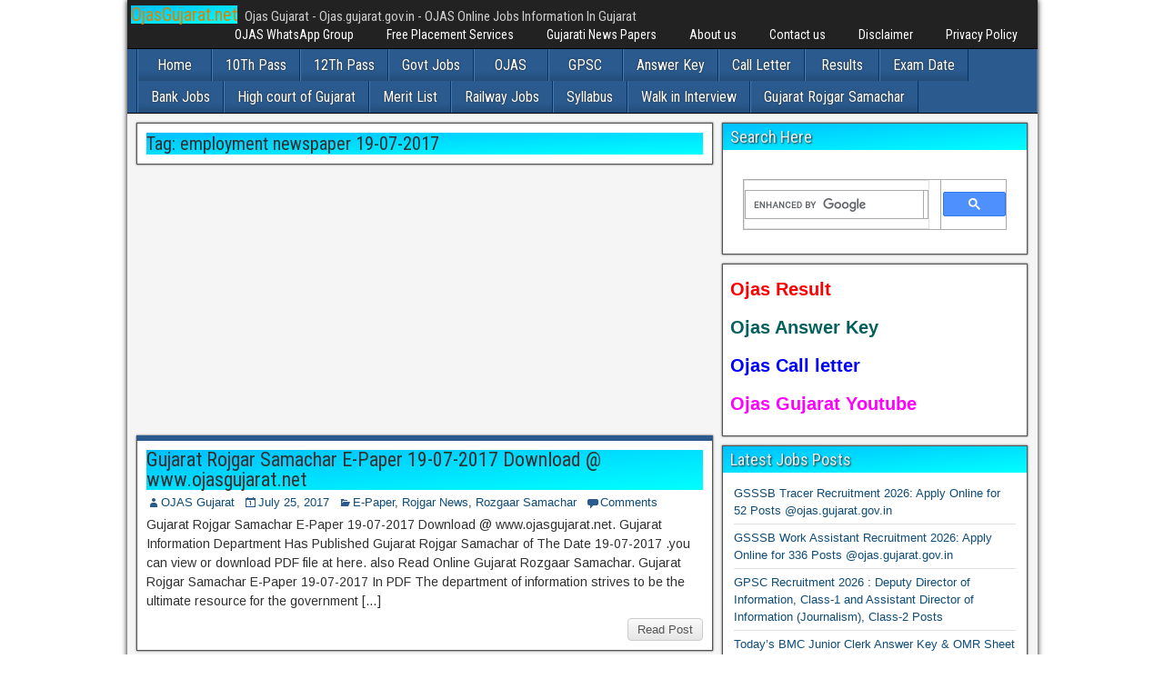

--- FILE ---
content_type: text/html; charset=UTF-8
request_url: https://www.ojasgujarat.net/tag/employment-newspaper-19-07-2017/
body_size: 12072
content:
<!DOCTYPE html>
<html lang="en-US">
<head>
<meta charset="UTF-8" />
<meta name="viewport" content="initial-scale=1.0" />
<meta name='robots' content='index, follow, max-image-preview:large, max-snippet:-1, max-video-preview:-1' />
<link rel="profile" href="https://gmpg.org/xfn/11" />
<link rel="pingback" href="https://www.ojasgujarat.net/xmlrpc.php" />

	<!-- This site is optimized with the Yoast SEO plugin v26.7 - https://yoast.com/wordpress/plugins/seo/ -->
	<title>employment newspaper 19-07-2017 Archives | OjasGujarat.net</title>
	<link rel="canonical" href="https://www.ojasgujarat.net/tag/employment-newspaper-19-07-2017/" />
	<meta property="og:locale" content="en_US" />
	<meta property="og:type" content="article" />
	<meta property="og:title" content="employment newspaper 19-07-2017 Archives | OjasGujarat.net" />
	<meta property="og:url" content="https://www.ojasgujarat.net/tag/employment-newspaper-19-07-2017/" />
	<meta property="og:site_name" content="OjasGujarat.net" />
	<meta name="twitter:card" content="summary_large_image" />
	<meta name="twitter:site" content="@ojasgujarat" />
	<script type="application/ld+json" class="yoast-schema-graph">{"@context":"https://schema.org","@graph":[{"@type":"CollectionPage","@id":"https://www.ojasgujarat.net/tag/employment-newspaper-19-07-2017/","url":"https://www.ojasgujarat.net/tag/employment-newspaper-19-07-2017/","name":"employment newspaper 19-07-2017 Archives | OjasGujarat.net","isPartOf":{"@id":"https://www.ojasgujarat.net/#website"},"breadcrumb":{"@id":"https://www.ojasgujarat.net/tag/employment-newspaper-19-07-2017/#breadcrumb"},"inLanguage":"en-US"},{"@type":"BreadcrumbList","@id":"https://www.ojasgujarat.net/tag/employment-newspaper-19-07-2017/#breadcrumb","itemListElement":[{"@type":"ListItem","position":1,"name":"Home","item":"https://www.ojasgujarat.net/"},{"@type":"ListItem","position":2,"name":"employment newspaper 19-07-2017"}]},{"@type":"WebSite","@id":"https://www.ojasgujarat.net/#website","url":"https://www.ojasgujarat.net/","name":"OjasGujarat.net","description":"Ojas Gujarat - Ojas.gujarat.gov.in - OJAS Online Jobs Information In Gujarat","potentialAction":[{"@type":"SearchAction","target":{"@type":"EntryPoint","urlTemplate":"https://www.ojasgujarat.net/?s={search_term_string}"},"query-input":{"@type":"PropertyValueSpecification","valueRequired":true,"valueName":"search_term_string"}}],"inLanguage":"en-US"}]}</script>
	<!-- / Yoast SEO plugin. -->


<link rel='dns-prefetch' href='//fonts.googleapis.com' />
<link rel="alternate" type="application/rss+xml" title="OjasGujarat.net &raquo; Feed" href="https://www.ojasgujarat.net/feed/" />
<link rel="alternate" type="application/rss+xml" title="OjasGujarat.net &raquo; Comments Feed" href="https://www.ojasgujarat.net/comments/feed/" />
<link rel="alternate" type="application/rss+xml" title="OjasGujarat.net &raquo; employment newspaper 19-07-2017 Tag Feed" href="https://www.ojasgujarat.net/tag/employment-newspaper-19-07-2017/feed/" />
<style id='wp-img-auto-sizes-contain-inline-css' type='text/css'>
img:is([sizes=auto i],[sizes^="auto," i]){contain-intrinsic-size:3000px 1500px}
/*# sourceURL=wp-img-auto-sizes-contain-inline-css */
</style>
<style id='wp-emoji-styles-inline-css' type='text/css'>

	img.wp-smiley, img.emoji {
		display: inline !important;
		border: none !important;
		box-shadow: none !important;
		height: 1em !important;
		width: 1em !important;
		margin: 0 0.07em !important;
		vertical-align: -0.1em !important;
		background: none !important;
		padding: 0 !important;
	}
/*# sourceURL=wp-emoji-styles-inline-css */
</style>
<style id='wp-block-library-inline-css' type='text/css'>
:root{--wp-block-synced-color:#7a00df;--wp-block-synced-color--rgb:122,0,223;--wp-bound-block-color:var(--wp-block-synced-color);--wp-editor-canvas-background:#ddd;--wp-admin-theme-color:#007cba;--wp-admin-theme-color--rgb:0,124,186;--wp-admin-theme-color-darker-10:#006ba1;--wp-admin-theme-color-darker-10--rgb:0,107,160.5;--wp-admin-theme-color-darker-20:#005a87;--wp-admin-theme-color-darker-20--rgb:0,90,135;--wp-admin-border-width-focus:2px}@media (min-resolution:192dpi){:root{--wp-admin-border-width-focus:1.5px}}.wp-element-button{cursor:pointer}:root .has-very-light-gray-background-color{background-color:#eee}:root .has-very-dark-gray-background-color{background-color:#313131}:root .has-very-light-gray-color{color:#eee}:root .has-very-dark-gray-color{color:#313131}:root .has-vivid-green-cyan-to-vivid-cyan-blue-gradient-background{background:linear-gradient(135deg,#00d084,#0693e3)}:root .has-purple-crush-gradient-background{background:linear-gradient(135deg,#34e2e4,#4721fb 50%,#ab1dfe)}:root .has-hazy-dawn-gradient-background{background:linear-gradient(135deg,#faaca8,#dad0ec)}:root .has-subdued-olive-gradient-background{background:linear-gradient(135deg,#fafae1,#67a671)}:root .has-atomic-cream-gradient-background{background:linear-gradient(135deg,#fdd79a,#004a59)}:root .has-nightshade-gradient-background{background:linear-gradient(135deg,#330968,#31cdcf)}:root .has-midnight-gradient-background{background:linear-gradient(135deg,#020381,#2874fc)}:root{--wp--preset--font-size--normal:16px;--wp--preset--font-size--huge:42px}.has-regular-font-size{font-size:1em}.has-larger-font-size{font-size:2.625em}.has-normal-font-size{font-size:var(--wp--preset--font-size--normal)}.has-huge-font-size{font-size:var(--wp--preset--font-size--huge)}.has-text-align-center{text-align:center}.has-text-align-left{text-align:left}.has-text-align-right{text-align:right}.has-fit-text{white-space:nowrap!important}#end-resizable-editor-section{display:none}.aligncenter{clear:both}.items-justified-left{justify-content:flex-start}.items-justified-center{justify-content:center}.items-justified-right{justify-content:flex-end}.items-justified-space-between{justify-content:space-between}.screen-reader-text{border:0;clip-path:inset(50%);height:1px;margin:-1px;overflow:hidden;padding:0;position:absolute;width:1px;word-wrap:normal!important}.screen-reader-text:focus{background-color:#ddd;clip-path:none;color:#444;display:block;font-size:1em;height:auto;left:5px;line-height:normal;padding:15px 23px 14px;text-decoration:none;top:5px;width:auto;z-index:100000}html :where(.has-border-color){border-style:solid}html :where([style*=border-top-color]){border-top-style:solid}html :where([style*=border-right-color]){border-right-style:solid}html :where([style*=border-bottom-color]){border-bottom-style:solid}html :where([style*=border-left-color]){border-left-style:solid}html :where([style*=border-width]){border-style:solid}html :where([style*=border-top-width]){border-top-style:solid}html :where([style*=border-right-width]){border-right-style:solid}html :where([style*=border-bottom-width]){border-bottom-style:solid}html :where([style*=border-left-width]){border-left-style:solid}html :where(img[class*=wp-image-]){height:auto;max-width:100%}:where(figure){margin:0 0 1em}html :where(.is-position-sticky){--wp-admin--admin-bar--position-offset:var(--wp-admin--admin-bar--height,0px)}@media screen and (max-width:600px){html :where(.is-position-sticky){--wp-admin--admin-bar--position-offset:0px}}

/*# sourceURL=wp-block-library-inline-css */
</style><style id='global-styles-inline-css' type='text/css'>
:root{--wp--preset--aspect-ratio--square: 1;--wp--preset--aspect-ratio--4-3: 4/3;--wp--preset--aspect-ratio--3-4: 3/4;--wp--preset--aspect-ratio--3-2: 3/2;--wp--preset--aspect-ratio--2-3: 2/3;--wp--preset--aspect-ratio--16-9: 16/9;--wp--preset--aspect-ratio--9-16: 9/16;--wp--preset--color--black: #000000;--wp--preset--color--cyan-bluish-gray: #abb8c3;--wp--preset--color--white: #ffffff;--wp--preset--color--pale-pink: #f78da7;--wp--preset--color--vivid-red: #cf2e2e;--wp--preset--color--luminous-vivid-orange: #ff6900;--wp--preset--color--luminous-vivid-amber: #fcb900;--wp--preset--color--light-green-cyan: #7bdcb5;--wp--preset--color--vivid-green-cyan: #00d084;--wp--preset--color--pale-cyan-blue: #8ed1fc;--wp--preset--color--vivid-cyan-blue: #0693e3;--wp--preset--color--vivid-purple: #9b51e0;--wp--preset--gradient--vivid-cyan-blue-to-vivid-purple: linear-gradient(135deg,rgb(6,147,227) 0%,rgb(155,81,224) 100%);--wp--preset--gradient--light-green-cyan-to-vivid-green-cyan: linear-gradient(135deg,rgb(122,220,180) 0%,rgb(0,208,130) 100%);--wp--preset--gradient--luminous-vivid-amber-to-luminous-vivid-orange: linear-gradient(135deg,rgb(252,185,0) 0%,rgb(255,105,0) 100%);--wp--preset--gradient--luminous-vivid-orange-to-vivid-red: linear-gradient(135deg,rgb(255,105,0) 0%,rgb(207,46,46) 100%);--wp--preset--gradient--very-light-gray-to-cyan-bluish-gray: linear-gradient(135deg,rgb(238,238,238) 0%,rgb(169,184,195) 100%);--wp--preset--gradient--cool-to-warm-spectrum: linear-gradient(135deg,rgb(74,234,220) 0%,rgb(151,120,209) 20%,rgb(207,42,186) 40%,rgb(238,44,130) 60%,rgb(251,105,98) 80%,rgb(254,248,76) 100%);--wp--preset--gradient--blush-light-purple: linear-gradient(135deg,rgb(255,206,236) 0%,rgb(152,150,240) 100%);--wp--preset--gradient--blush-bordeaux: linear-gradient(135deg,rgb(254,205,165) 0%,rgb(254,45,45) 50%,rgb(107,0,62) 100%);--wp--preset--gradient--luminous-dusk: linear-gradient(135deg,rgb(255,203,112) 0%,rgb(199,81,192) 50%,rgb(65,88,208) 100%);--wp--preset--gradient--pale-ocean: linear-gradient(135deg,rgb(255,245,203) 0%,rgb(182,227,212) 50%,rgb(51,167,181) 100%);--wp--preset--gradient--electric-grass: linear-gradient(135deg,rgb(202,248,128) 0%,rgb(113,206,126) 100%);--wp--preset--gradient--midnight: linear-gradient(135deg,rgb(2,3,129) 0%,rgb(40,116,252) 100%);--wp--preset--font-size--small: 13px;--wp--preset--font-size--medium: 20px;--wp--preset--font-size--large: 36px;--wp--preset--font-size--x-large: 42px;--wp--preset--spacing--20: 0.44rem;--wp--preset--spacing--30: 0.67rem;--wp--preset--spacing--40: 1rem;--wp--preset--spacing--50: 1.5rem;--wp--preset--spacing--60: 2.25rem;--wp--preset--spacing--70: 3.38rem;--wp--preset--spacing--80: 5.06rem;--wp--preset--shadow--natural: 6px 6px 9px rgba(0, 0, 0, 0.2);--wp--preset--shadow--deep: 12px 12px 50px rgba(0, 0, 0, 0.4);--wp--preset--shadow--sharp: 6px 6px 0px rgba(0, 0, 0, 0.2);--wp--preset--shadow--outlined: 6px 6px 0px -3px rgb(255, 255, 255), 6px 6px rgb(0, 0, 0);--wp--preset--shadow--crisp: 6px 6px 0px rgb(0, 0, 0);}:where(.is-layout-flex){gap: 0.5em;}:where(.is-layout-grid){gap: 0.5em;}body .is-layout-flex{display: flex;}.is-layout-flex{flex-wrap: wrap;align-items: center;}.is-layout-flex > :is(*, div){margin: 0;}body .is-layout-grid{display: grid;}.is-layout-grid > :is(*, div){margin: 0;}:where(.wp-block-columns.is-layout-flex){gap: 2em;}:where(.wp-block-columns.is-layout-grid){gap: 2em;}:where(.wp-block-post-template.is-layout-flex){gap: 1.25em;}:where(.wp-block-post-template.is-layout-grid){gap: 1.25em;}.has-black-color{color: var(--wp--preset--color--black) !important;}.has-cyan-bluish-gray-color{color: var(--wp--preset--color--cyan-bluish-gray) !important;}.has-white-color{color: var(--wp--preset--color--white) !important;}.has-pale-pink-color{color: var(--wp--preset--color--pale-pink) !important;}.has-vivid-red-color{color: var(--wp--preset--color--vivid-red) !important;}.has-luminous-vivid-orange-color{color: var(--wp--preset--color--luminous-vivid-orange) !important;}.has-luminous-vivid-amber-color{color: var(--wp--preset--color--luminous-vivid-amber) !important;}.has-light-green-cyan-color{color: var(--wp--preset--color--light-green-cyan) !important;}.has-vivid-green-cyan-color{color: var(--wp--preset--color--vivid-green-cyan) !important;}.has-pale-cyan-blue-color{color: var(--wp--preset--color--pale-cyan-blue) !important;}.has-vivid-cyan-blue-color{color: var(--wp--preset--color--vivid-cyan-blue) !important;}.has-vivid-purple-color{color: var(--wp--preset--color--vivid-purple) !important;}.has-black-background-color{background-color: var(--wp--preset--color--black) !important;}.has-cyan-bluish-gray-background-color{background-color: var(--wp--preset--color--cyan-bluish-gray) !important;}.has-white-background-color{background-color: var(--wp--preset--color--white) !important;}.has-pale-pink-background-color{background-color: var(--wp--preset--color--pale-pink) !important;}.has-vivid-red-background-color{background-color: var(--wp--preset--color--vivid-red) !important;}.has-luminous-vivid-orange-background-color{background-color: var(--wp--preset--color--luminous-vivid-orange) !important;}.has-luminous-vivid-amber-background-color{background-color: var(--wp--preset--color--luminous-vivid-amber) !important;}.has-light-green-cyan-background-color{background-color: var(--wp--preset--color--light-green-cyan) !important;}.has-vivid-green-cyan-background-color{background-color: var(--wp--preset--color--vivid-green-cyan) !important;}.has-pale-cyan-blue-background-color{background-color: var(--wp--preset--color--pale-cyan-blue) !important;}.has-vivid-cyan-blue-background-color{background-color: var(--wp--preset--color--vivid-cyan-blue) !important;}.has-vivid-purple-background-color{background-color: var(--wp--preset--color--vivid-purple) !important;}.has-black-border-color{border-color: var(--wp--preset--color--black) !important;}.has-cyan-bluish-gray-border-color{border-color: var(--wp--preset--color--cyan-bluish-gray) !important;}.has-white-border-color{border-color: var(--wp--preset--color--white) !important;}.has-pale-pink-border-color{border-color: var(--wp--preset--color--pale-pink) !important;}.has-vivid-red-border-color{border-color: var(--wp--preset--color--vivid-red) !important;}.has-luminous-vivid-orange-border-color{border-color: var(--wp--preset--color--luminous-vivid-orange) !important;}.has-luminous-vivid-amber-border-color{border-color: var(--wp--preset--color--luminous-vivid-amber) !important;}.has-light-green-cyan-border-color{border-color: var(--wp--preset--color--light-green-cyan) !important;}.has-vivid-green-cyan-border-color{border-color: var(--wp--preset--color--vivid-green-cyan) !important;}.has-pale-cyan-blue-border-color{border-color: var(--wp--preset--color--pale-cyan-blue) !important;}.has-vivid-cyan-blue-border-color{border-color: var(--wp--preset--color--vivid-cyan-blue) !important;}.has-vivid-purple-border-color{border-color: var(--wp--preset--color--vivid-purple) !important;}.has-vivid-cyan-blue-to-vivid-purple-gradient-background{background: var(--wp--preset--gradient--vivid-cyan-blue-to-vivid-purple) !important;}.has-light-green-cyan-to-vivid-green-cyan-gradient-background{background: var(--wp--preset--gradient--light-green-cyan-to-vivid-green-cyan) !important;}.has-luminous-vivid-amber-to-luminous-vivid-orange-gradient-background{background: var(--wp--preset--gradient--luminous-vivid-amber-to-luminous-vivid-orange) !important;}.has-luminous-vivid-orange-to-vivid-red-gradient-background{background: var(--wp--preset--gradient--luminous-vivid-orange-to-vivid-red) !important;}.has-very-light-gray-to-cyan-bluish-gray-gradient-background{background: var(--wp--preset--gradient--very-light-gray-to-cyan-bluish-gray) !important;}.has-cool-to-warm-spectrum-gradient-background{background: var(--wp--preset--gradient--cool-to-warm-spectrum) !important;}.has-blush-light-purple-gradient-background{background: var(--wp--preset--gradient--blush-light-purple) !important;}.has-blush-bordeaux-gradient-background{background: var(--wp--preset--gradient--blush-bordeaux) !important;}.has-luminous-dusk-gradient-background{background: var(--wp--preset--gradient--luminous-dusk) !important;}.has-pale-ocean-gradient-background{background: var(--wp--preset--gradient--pale-ocean) !important;}.has-electric-grass-gradient-background{background: var(--wp--preset--gradient--electric-grass) !important;}.has-midnight-gradient-background{background: var(--wp--preset--gradient--midnight) !important;}.has-small-font-size{font-size: var(--wp--preset--font-size--small) !important;}.has-medium-font-size{font-size: var(--wp--preset--font-size--medium) !important;}.has-large-font-size{font-size: var(--wp--preset--font-size--large) !important;}.has-x-large-font-size{font-size: var(--wp--preset--font-size--x-large) !important;}
/*# sourceURL=global-styles-inline-css */
</style>

<style id='classic-theme-styles-inline-css' type='text/css'>
/*! This file is auto-generated */
.wp-block-button__link{color:#fff;background-color:#32373c;border-radius:9999px;box-shadow:none;text-decoration:none;padding:calc(.667em + 2px) calc(1.333em + 2px);font-size:1.125em}.wp-block-file__button{background:#32373c;color:#fff;text-decoration:none}
/*# sourceURL=/wp-includes/css/classic-themes.min.css */
</style>
<link rel='stylesheet' id='frontier-font-css' href='//fonts.googleapis.com/css?family=Roboto+Condensed%3A400%2C700%7CArimo%3A400%2C700&#038;ver=6.9' type='text/css' media='all' />
<link rel='stylesheet' id='genericons-css' href='https://www.ojasgujarat.net/wp-content/themes/frontier/includes/genericons/genericons.css?ver=1.3.3' type='text/css' media='all' />
<link rel='stylesheet' id='frontier-main-css' href='https://www.ojasgujarat.net/wp-content/themes/frontier/style.css?ver=1.3.3' type='text/css' media='all' />
<link rel='stylesheet' id='frontier-responsive-css' href='https://www.ojasgujarat.net/wp-content/themes/frontier/responsive.css?ver=1.3.3' type='text/css' media='all' />
<script type="text/javascript" src="https://www.ojasgujarat.net/wp-includes/js/jquery/jquery.min.js?ver=3.7.1" id="jquery-core-js"></script>
<script type="text/javascript" src="https://www.ojasgujarat.net/wp-includes/js/jquery/jquery-migrate.min.js?ver=3.4.1" id="jquery-migrate-js"></script>
<link rel="https://api.w.org/" href="https://www.ojasgujarat.net/wp-json/" /><link rel="alternate" title="JSON" type="application/json" href="https://www.ojasgujarat.net/wp-json/wp/v2/tags/860" />
<meta property="Frontier Theme" content="1.3.3" />
<style type="text/css" media="screen">
	#container 	{width: 1001px;}
	#header 	{min-height: 140px;}
	#content 	{width: 65%;}
	#sidebar-left 	{width: 35%;}
	#sidebar-right 	{width: 35%;}
</style>

<style type="text/css" media="screen">
	.page-template-page-cs-php #content, .page-template-page-sc-php #content {width: 65%;}
	.page-template-page-cs-php #sidebar-left, .page-template-page-sc-php #sidebar-left,
	.page-template-page-cs-php #sidebar-right, .page-template-page-sc-php #sidebar-right {width: 35%;}
	.page-template-page-scs-php #content {width: 50%;}
	.page-template-page-scs-php #sidebar-left {width: 25%;}
	.page-template-page-scs-php #sidebar-right {width: 25%;}
</style>

<style type="text/css" media="screen">
	#header {background-color:#FFFFFF;}
	#nav-main {background-color:#2A5A8E;}
	#nav-main .nav-main {border-left: 1px solid #023266; border-right: 1px solid #4878ac;}
	#nav-main .nav-main > li, #nav-main .nav-main > ul > .page_item {border-left: 1px solid #4878ac; border-right: 1px solid #023266;}
	#top-bar {background-color:#222222;}
	#bottom-bar {background-color:#222222;}
	#main {background-color:#F5F5F5;}
	.blog-view, .single-view, .author-info, .archive-info, .form-404 {background-color:#FFFFFF;}
	.blog-view.sticky {background-color:#ffffff;}
	.frontier-widget {background-color:#FFFFFF;}
	.blog-view, .comment-author-admin > .comment-body, .bypostauthor > .comment-body {border-top: 6px solid #2A5A8E;}
	.page-nav > *, .comment-nav > *, .author-info .title, .comment-reply-link, .widget-title,
	.widget_search .search-submit, .widget_calendar caption {background-color:#2A5A8E;}
	.genericon {color:#2A5A8E;}
	a {color:#0E4D7A;}
	a:hover {color:#0000EE;}
</style>

<!-- Custom Head Codes -->
<script async src="https://pagead2.googlesyndication.com/pagead/js/adsbygoogle.js?client=ca-pub-4770785596185019"
     crossorigin="anonymous"></script>

<meta name='yandex-verification' content='42b5345449ef7dfd' />
<meta name="msvalidate.01" content="417F3E5A7228D00F5EC8F267B4BB093A" />
<meta name="google-site-verification" content="z0q-BYeqWNFlH0n3dT3yeD0TH2K10_9BEKUGyrHsP9s" />

<!-- Global site tag (gtag.js) - Google Analytics -->
<script async src="https://www.googletagmanager.com/gtag/js?id=UA-68552832-1"></script>
<script>
  window.dataLayer = window.dataLayer || [];
  function gtag(){dataLayer.push(arguments);}
  gtag('js', new Date());

  gtag('config', 'UA-68552832-1');
</script>
<!-- Custom Head Codes End -->

<style type="text/css" id="custom-background-css">
body.custom-background { background-color: #ffffff; background-image: url("https://www.ojasgujarat.net/wp-content/themes/frontier/images/honeycomb.png"); background-position: left top; background-size: auto; background-repeat: repeat; background-attachment: scroll; }
</style>
	<link rel="icon" href="https://www.ojasgujarat.net/wp-content/uploads/2022/03/cropped-OJAS-Gujarat-32x32.jpg" sizes="32x32" />
<link rel="icon" href="https://www.ojasgujarat.net/wp-content/uploads/2022/03/cropped-OJAS-Gujarat-192x192.jpg" sizes="192x192" />
<link rel="apple-touch-icon" href="https://www.ojasgujarat.net/wp-content/uploads/2022/03/cropped-OJAS-Gujarat-180x180.jpg" />
<meta name="msapplication-TileImage" content="https://www.ojasgujarat.net/wp-content/uploads/2022/03/cropped-OJAS-Gujarat-270x270.jpg" />
		<style type="text/css" id="wp-custom-css">
			h1  {
  background-image: linear-gradient(to bottom right, DeepSkyBlue, Cyan);
}

h2  {
  background-image: linear-gradient(to bottom right, DeepSkyBlue, Cyan);
}

h3  {
  background-image: linear-gradient(to bottom right, DeepSkyBlue, Cyan);
}

h4  {
  background-image: linear-gradient(to bottom right, DeepSkyBlue, Cyan);
}

h5  {
  background-image: linear-gradient(to bottom right, DeepSkyBlue, Cyan);
}		</style>
		</head>

<body data-rsssl=1 class="archive tag tag-employment-newspaper-19-07-2017 tag-860 custom-background wp-theme-frontier">
	
	
<div id="container" class="cf" itemscope itemtype="http://schema.org/WebPage">
	
			
		<div id="top-bar" class="cf">
			
			<div id="top-bar-info">
														<h1 id="site-title"><a href="https://www.ojasgujarat.net/">OjasGujarat.net</a></h1>				
									<span id="site-description">Ojas Gujarat - Ojas.gujarat.gov.in - OJAS Online Jobs Information In Gujarat</span>
							</div>

							<nav id="nav-top" role="navigation" aria-label="Top Menu">
					<ul id="menu-page" class="nav-top"><li id="menu-item-12430" class="menu-item menu-item-type-post_type menu-item-object-page menu-item-12430"><a href="https://www.ojasgujarat.net/ojas-whatsapp-group/">OJAS WhatsApp Group</a></li>
<li id="menu-item-12427" class="menu-item menu-item-type-post_type menu-item-object-page menu-item-12427"><a href="https://www.ojasgujarat.net/free-placement-service/">Free Placement Services</a></li>
<li id="menu-item-12428" class="menu-item menu-item-type-post_type menu-item-object-page menu-item-12428"><a href="https://www.ojasgujarat.net/gujarati-news-papers/">Gujarati News Papers</a></li>
<li id="menu-item-12423" class="menu-item menu-item-type-post_type menu-item-object-page menu-item-12423"><a href="https://www.ojasgujarat.net/about-us/">About us</a></li>
<li id="menu-item-12425" class="menu-item menu-item-type-post_type menu-item-object-page menu-item-12425"><a href="https://www.ojasgujarat.net/contact-us/">Contact us</a></li>
<li id="menu-item-12426" class="menu-item menu-item-type-post_type menu-item-object-page menu-item-12426"><a href="https://www.ojasgujarat.net/disclaimer/">Disclaimer</a></li>
<li id="menu-item-12429" class="menu-item menu-item-type-post_type menu-item-object-page menu-item-12429"><a href="https://www.ojasgujarat.net/privacy-policy-2/">Privacy Policy</a></li>
</ul>				</nav>
			
					</div>
	
	
			
		<nav id="nav-main" class="cf drop" itemscope itemtype="http://schema.org/SiteNavigationElement" role="navigation" aria-label="Main Menu">
			
							<button class="drop-toggle"><span class="genericon genericon-menu"></span></button>
			
			<ul id="menu-categories" class="nav-main"><li id="menu-item-873" class="menu-item menu-item-type-custom menu-item-object-custom menu-item-873"><a href="https://ojasgujarat.net">Home</a></li>
<li id="menu-item-7" class="menu-item menu-item-type-taxonomy menu-item-object-category menu-item-7"><a href="https://www.ojasgujarat.net/10th/">10Th Pass</a></li>
<li id="menu-item-867" class="menu-item menu-item-type-taxonomy menu-item-object-category menu-item-867"><a href="https://www.ojasgujarat.net/12th/">12Th Pass</a></li>
<li id="menu-item-870" class="menu-item menu-item-type-taxonomy menu-item-object-category menu-item-870"><a href="https://www.ojasgujarat.net/government-jobs/">Govt Jobs</a></li>
<li id="menu-item-871" class="menu-item menu-item-type-taxonomy menu-item-object-category menu-item-871"><a href="https://www.ojasgujarat.net/ojas/">OJAS</a></li>
<li id="menu-item-874" class="menu-item menu-item-type-taxonomy menu-item-object-category menu-item-874"><a href="https://www.ojasgujarat.net/gpsc/">GPSC</a></li>
<li id="menu-item-868" class="menu-item menu-item-type-taxonomy menu-item-object-category menu-item-868"><a href="https://www.ojasgujarat.net/answer-key/">Answer Key</a></li>
<li id="menu-item-869" class="menu-item menu-item-type-taxonomy menu-item-object-category menu-item-869"><a href="https://www.ojasgujarat.net/call-letter-2/">Call Letter</a></li>
<li id="menu-item-872" class="menu-item menu-item-type-taxonomy menu-item-object-category menu-item-872"><a href="https://www.ojasgujarat.net/results/">Results</a></li>
<li id="menu-item-881" class="menu-item menu-item-type-taxonomy menu-item-object-category menu-item-881"><a href="https://www.ojasgujarat.net/examination/">Exam Date</a></li>
<li id="menu-item-876" class="menu-item menu-item-type-taxonomy menu-item-object-category menu-item-876"><a href="https://www.ojasgujarat.net/banking/">Bank Jobs</a></li>
<li id="menu-item-877" class="menu-item menu-item-type-taxonomy menu-item-object-category menu-item-877"><a href="https://www.ojasgujarat.net/high-court-of-gujarat-2/">High court of Gujarat</a></li>
<li id="menu-item-878" class="menu-item menu-item-type-taxonomy menu-item-object-category menu-item-878"><a href="https://www.ojasgujarat.net/merit-list/">Merit List</a></li>
<li id="menu-item-879" class="menu-item menu-item-type-taxonomy menu-item-object-category menu-item-879"><a href="https://www.ojasgujarat.net/railway/">Railway Jobs</a></li>
<li id="menu-item-880" class="menu-item menu-item-type-taxonomy menu-item-object-category menu-item-880"><a href="https://www.ojasgujarat.net/syllabus/">Syllabus</a></li>
<li id="menu-item-875" class="menu-item menu-item-type-taxonomy menu-item-object-category menu-item-875"><a href="https://www.ojasgujarat.net/walk-in-interview/">Walk in Interview</a></li>
<li id="menu-item-12431" class="menu-item menu-item-type-post_type menu-item-object-page menu-item-12431"><a href="https://www.ojasgujarat.net/gujarat-rojgar-samachar-quiz-download-www-ojasgujarat-net/">Gujarat Rojgar Samachar</a></li>
</ul>
					</nav>
	
	
<div id="main" class="col-cs cf">

<div id="content" class="cf"  role="main">

	
			<div class="archive-info">
			<h3 class="archive-title">Tag: <span>employment newspaper 19-07-2017</span></h3>		</div>
	
	
	<div class='code-block code-block-1' style='margin: 8px 0; clear: both;'>
<script async src="https://pagead2.googlesyndication.com/pagead/js/adsbygoogle.js?client=ca-pub-4770785596185019"
     crossorigin="anonymous"></script>
<!-- adojasgujarat1 -->
<ins class="adsbygoogle"
     style="display:block"
     data-ad-client="ca-pub-4770785596185019"
     data-ad-slot="6703420432"
     data-ad-format="auto"
     data-full-width-responsive="true"></ins>
<script>
     (adsbygoogle = window.adsbygoogle || []).push({});
</script></div>

					
<article id="post-9138" class="blog-view post-9138 post type-post status-publish format-standard hentry category-e-paper category-rojgar-samachar category-rozgaar-samachar tag-19-07-2017-rojgar-samachar tag-employment-news tag-employment-newspaper-19-07-2017 tag-gujarat-rojgar-samachar-epaper tag-gujarat-rojgar-samachar-in-gujarati tag-gujarat-rozgaar-samachar tag-rojgar-news tag-rojgar-news-paper tag-rozgaar-samachar">

<header class="entry-header cf">
		<h2 class="entry-title" itemprop="headline" ><a href="https://www.ojasgujarat.net/2017/07/gujarat-rojgar-samachar-e-paper-19-07-2017-download-www-ojasgujarat-net/">Gujarat Rojgar Samachar E-Paper 19-07-2017 Download @ www.ojasgujarat.net</a></h2>
	</header>

<div class="entry-byline cf">
	
			<div class="entry-author author vcard" itemprop="author" itemscope itemtype="http://schema.org/Person">
						<i class="genericon genericon-user"></i><a class="url fn" href="https://www.ojasgujarat.net" itemprop="name" >OJAS Gujarat</a>
		</div>
	
			<div class="entry-date" itemprop="datePublished" >
			<i class="genericon genericon-day"></i><a class="updated" href="https://www.ojasgujarat.net/2017/07/gujarat-rojgar-samachar-e-paper-19-07-2017-download-www-ojasgujarat-net/">July 25, 2017</a>
		</div>
	
			<div class="entry-categories">
			<i class="genericon genericon-category"></i><a href="https://www.ojasgujarat.net/e-paper/" rel="category tag">E-Paper</a>, <a href="https://www.ojasgujarat.net/rojgar-samachar/" rel="category tag">Rojgar News</a>, <a href="https://www.ojasgujarat.net/rozgaar-samachar/" rel="category tag">Rozgaar Samachar</a>		</div>
	
			<div class="entry-comment-info">
			<i class="genericon genericon-comment"></i><a href="https://www.ojasgujarat.net/2017/07/gujarat-rojgar-samachar-e-paper-19-07-2017-download-www-ojasgujarat-net/#comment-area">Comments</a>
		</div>
	
	
	</div>

<div class="entry-content cf" itemprop="text" >
	
	
		<div class="entry-excerpt"><p>Gujarat Rojgar Samachar E-Paper 19-07-2017 Download @ www.ojasgujarat.net. Gujarat Information Department Has Published Gujarat Rojgar Samachar of The Date 19-07-2017 .you can view or download PDF file at here. also Read Online Gujarat Rozgaar Samachar. Gujarat Rojgar Samachar E-Paper 19-07-2017 In PDF The department of information strives to be the ultimate resource for the government [&hellip;]</p>
</div>

	
	
	</div>

<footer class="entry-footer cf">
	
	
					<a href="https://www.ojasgujarat.net/2017/07/gujarat-rojgar-samachar-e-paper-19-07-2017-download-www-ojasgujarat-net/" class="continue-reading">
								Read Post			</a>
		
	
	
	
	</footer>

</article>		
	<div class='code-block code-block-2' style='margin: 8px 0; clear: both;'>
<script async src="https://pagead2.googlesyndication.com/pagead/js/adsbygoogle.js?client=ca-pub-4770785596185019"
     crossorigin="anonymous"></script>
<ins class="adsbygoogle"
     style="display:block"
     data-ad-format="autorelaxed"
     data-ad-client="ca-pub-4770785596185019"
     data-ad-slot="6511848744"></ins>
<script>
     (adsbygoogle = window.adsbygoogle || []).push({});
</script></div>

	
			<div class="blog-nav cf">
							<div class="link-prev"></div><div class="link-next"></div>					</div>
	
	
</div>

<div id="sidebar-right" class="sidebar cf" itemscope itemtype="http://schema.org/WPSideBar" role="complementary" aria-label="Sidebar Right">
		<aside id="widgets-wrap-sidebar-right">

					<section id="custom_html-2" class="widget_text widget-sidebar frontier-widget widget_custom_html"><h2 class="widget-title">Search Here</h2><div class="textwidget custom-html-widget"><script async src="https://cse.google.com/cse.js?cx=e0d1110dbfb319a34"></script>
<div class="gcse-search"></div></div></section><section id="text-2" class="widget-sidebar frontier-widget widget_text">			<div class="textwidget"><p><a href="https://ojasgujarat.net/results/"><strong><span style="color: #ff0000; font-size: 20px; text-decoration: none;">Ojas Result</span></strong></a></p>
<p><a href="https://ojasgujarat.net/answer-key/"><strong><span style="color: #045f5f; font-size: 20px; text-decoration: none;">Ojas Answer Key</span></strong></a></p>
<p><a href="https://ojasgujarat.net/call-letter-2/"><strong><span style="color: #0000ff; font-size: 20px; text-decoration: none;">Ojas Call letter</span></strong></a></p>
<p><a href="https://www.youtube.com/channel/UCUtTfhDs3s7bLL2Irq_8WZA"><strong><span style="color: #ff00ff; font-size: 20px; text-decoration: none;">Ojas Gujarat Youtube</span></strong></a></p>
</div>
		</section>
		<section id="recent-posts-2" class="widget-sidebar frontier-widget widget_recent_entries">
		<h2 class="widget-title">Latest Jobs Posts</h2>
		<ul>
											<li>
					<a href="https://www.ojasgujarat.net/2026/01/gsssb-tracer-recruitment-2026-apply-online-for-52-posts-ojas-gujarat-gov-in/">GSSSB Tracer Recruitment 2026: Apply Online for 52 Posts @ojas.gujarat.gov.in</a>
									</li>
											<li>
					<a href="https://www.ojasgujarat.net/2026/01/gsssb-work-assistant-recruitment-2026-apply-online-for-336-posts-ojas-gujarat-gov-in/">GSSSB Work Assistant Recruitment 2026: Apply Online for 336 Posts @ojas.gujarat.gov.in</a>
									</li>
											<li>
					<a href="https://www.ojasgujarat.net/2026/01/gpsc-recruitment-2026-deputy-director-of-information-class-1-and-assistant-director-of-information-journalism-class-2-posts/">GPSC Recruitment 2026 : Deputy Director of Information, Class-1 and Assistant Director of Information (Journalism), Class-2 Posts</a>
									</li>
											<li>
					<a href="https://www.ojasgujarat.net/2026/01/todays-bmc-junior-clerk-answer-key-omr-sheet-2026-11-january-download-pdf/">Today’s BMC Junior Clerk Answer Key &#038; OMR Sheet 2026 (11 January) – Download PDF</a>
									</li>
											<li>
					<a href="https://www.ojasgujarat.net/2026/01/breaking-news-federal-bank-announces-500-office-assistant-positions-for-2026/">Breaking News: Federal Bank Announces 500+ Office Assistant Positions for 2026</a>
									</li>
											<li>
					<a href="https://www.ojasgujarat.net/2026/01/central-bank-of-india-recruitment-2026-complete-guide-for-office-assistant-attender-other-posts/">Central Bank of India Recruitment 2026: Complete Guide for Office Assistant, Attender &#038; Other Posts</a>
									</li>
											<li>
					<a href="https://www.ojasgujarat.net/2026/01/gujarat-police-recruitment-physical-test-date-out-21-january-2026/">Gujarat Police Recruitment Physical Test Date &#038; Call letter Out (21 January 2026)</a>
									</li>
											<li>
					<a href="https://www.ojasgujarat.net/2026/01/gprb-recruitment-2026-new-apply-for-950-psi-to-other-posts-ojas-online-form-guide/">GPRB Recruitment 2026 (NEW): Apply for 950 PSI, TO &#038; Other Posts | OJAS Online Form Guide</a>
									</li>
											<li>
					<a href="https://www.ojasgujarat.net/2026/01/gpsc-sti-omr-sheet-2026-download-check-online-formonline-co-in/">GPSC STI OMR Sheet 2026 Download: Check Online @formonline.co.in</a>
									</li>
											<li>
					<a href="https://www.ojasgujarat.net/2025/12/comprehensive-guide-gpsc-sti-final-result-2025-official-pdf-download-link-merit-list/">Comprehensive Guide: GPSC STI Final Result 2025 – Official PDF Download Link &#038; Merit List</a>
									</li>
											<li>
					<a href="https://www.ojasgujarat.net/2025/12/gujarat-police-recruitment-2025-official-notification-out-apply-online-for-13591-psi-lrd-constable-posts-gprb-ojas/">Gujarat Police Recruitment 2025: Official Notification OUT – Apply Online for 13591 PSI &#038; LRD Constable Posts (GPRB OJAS)</a>
									</li>
											<li>
					<a href="https://www.ojasgujarat.net/2025/12/tet-1-2025-question-paper-with-official-answer-key-pdf-download-paper-analysis-difficulty-level/">TET 1 2025 Question Paper with Official Answer Key PDF Download | Paper Analysis &#038; Difficulty Level</a>
									</li>
											<li>
					<a href="https://www.ojasgujarat.net/2025/12/gujarat-university-recruitment-2026-apply-online-for-84-junior-clerk-other-posts-eligibility-salary-application-guide/">Gujarat University Recruitment 2026: Apply Online for 84 Junior Clerk &#038; Other Posts &#8211; Eligibility, Salary &#038; Application Guide</a>
									</li>
											<li>
					<a href="https://www.ojasgujarat.net/2025/12/nfsu-recruitment-2026-apply-online-for-30-scientific-technical-posts-eligibility-salary-application-guide/">NFSU Recruitment 2026: Apply Online for 30 Scientific &#038; Technical Posts &#8211; Eligibility, Salary &#038; Application Guide</a>
									</li>
											<li>
					<a href="https://www.ojasgujarat.net/2025/12/iocl-engineers-recruitment-2025-apply-online-for-394-posts-complete-guide/">IOCL Engineers Recruitment 2025: Apply Online for 394 Posts – Complete Guide</a>
									</li>
											<li>
					<a href="https://www.ojasgujarat.net/2025/12/saurashtra-university-recruitment-2025-26-apply-for-71-clerk-assistant-other-posts/">Saurashtra University Recruitment 2025-26: Apply for 71 Clerk, Assistant &#038; Other Posts</a>
									</li>
											<li>
					<a href="https://www.ojasgujarat.net/2025/12/gsssb-junior-pharmacist-recruitment-2025-gsssb-202526-329/">GSSSB Junior Pharmacist Recruitment 2025 (GSSSB/202526/329)</a>
									</li>
											<li>
					<a href="https://www.ojasgujarat.net/2025/12/gsssb-physio-therapist-recruitment-2025-gsssb-202526-328/">GSSSB Physio Therapist Recruitment 2025 (GSSSB/202526/328)</a>
									</li>
											<li>
					<a href="https://www.ojasgujarat.net/2025/12/gwssb-vadodara-recruitment-2025-apply-online-for-apprentice-posts-complete-details/">GWSSB Vadodara Recruitment 2025: Apply Online for Apprentice Posts – Complete Details</a>
									</li>
											<li>
					<a href="https://www.ojasgujarat.net/2025/12/gipl-recruitment-2025-apply-online-for-9-software-engineers-other-posts-complete-guide/">GIPL Recruitment 2025: Apply Online for 9 Software Engineers &#038; Other Posts – Complete Guide</a>
									</li>
					</ul>

		</section><section id="tag_cloud-2" class="widget-sidebar frontier-widget widget_tag_cloud"><h2 class="widget-title">Tag Cloud</h2><div class="tagcloud"><a href="https://www.ojasgujarat.net/tag/admit-card/" class="tag-cloud-link tag-link-243 tag-link-position-1" style="font-size: 13.393442622951pt;" aria-label="Admit Card (196 items)">Admit Card</a>
<a href="https://www.ojasgujarat.net/tag/answer-keys/" class="tag-cloud-link tag-link-299 tag-link-position-2" style="font-size: 13.508196721311pt;" aria-label="Answer Keys (200 items)">Answer Keys</a>
<a href="https://www.ojasgujarat.net/tag/banking-sector-jobs/" class="tag-cloud-link tag-link-363 tag-link-position-3" style="font-size: 12.819672131148pt;" aria-label="banking sector jobs (172 items)">banking sector jobs</a>
<a href="https://www.ojasgujarat.net/tag/bank-jobs/" class="tag-cloud-link tag-link-341 tag-link-position-4" style="font-size: 13.049180327869pt;" aria-label="bank Jobs (180 items)">bank Jobs</a>
<a href="https://www.ojasgujarat.net/tag/bank-officers/" class="tag-cloud-link tag-link-360 tag-link-position-5" style="font-size: 12.360655737705pt;" aria-label="Bank officers (157 items)">Bank officers</a>
<a href="https://www.ojasgujarat.net/tag/call-letter/" class="tag-cloud-link tag-link-477 tag-link-position-6" style="font-size: 13.622950819672pt;" aria-label="Call letter (203 items)">Call letter</a>
<a href="https://www.ojasgujarat.net/tag/career-in-banking-sector/" class="tag-cloud-link tag-link-489 tag-link-position-7" style="font-size: 10.639344262295pt;" aria-label="Career in Banking sector (110 items)">Career in Banking sector</a>
<a href="https://www.ojasgujarat.net/tag/employment-news/" class="tag-cloud-link tag-link-851 tag-link-position-8" style="font-size: 8pt;" aria-label="employment news (65 items)">employment news</a>
<a href="https://www.ojasgujarat.net/tag/exam-date/" class="tag-cloud-link tag-link-880 tag-link-position-9" style="font-size: 9.4918032786885pt;" aria-label="Exam Date (88 items)">Exam Date</a>
<a href="https://www.ojasgujarat.net/tag/exam-notification/" class="tag-cloud-link tag-link-882 tag-link-position-10" style="font-size: 11.672131147541pt;" aria-label="Exam Notification (138 items)">Exam Notification</a>
<a href="https://www.ojasgujarat.net/tag/exam-results/" class="tag-cloud-link tag-link-886 tag-link-position-11" style="font-size: 15pt;" aria-label="Exam Results (266 items)">Exam Results</a>
<a href="https://www.ojasgujarat.net/tag/government-jobs/" class="tag-cloud-link tag-link-1133 tag-link-position-12" style="font-size: 22pt;" aria-label="Government Jobs (1,102 items)">Government Jobs</a>
<a href="https://www.ojasgujarat.net/tag/government-jobs-in-india/" class="tag-cloud-link tag-link-1134 tag-link-position-13" style="font-size: 18.672131147541pt;" aria-label="Government Jobs in india (557 items)">Government Jobs in india</a>
<a href="https://www.ojasgujarat.net/tag/gpsc-ojas-gujarat-gov-in/" class="tag-cloud-link tag-link-1264 tag-link-position-14" style="font-size: 8.1147540983607pt;" aria-label="gpsc-ojas.gujarat.gov.in (67 items)">gpsc-ojas.gujarat.gov.in</a>
<a href="https://www.ojasgujarat.net/tag/gpsc-gujarat-gov-in/" class="tag-cloud-link tag-link-1265 tag-link-position-15" style="font-size: 13.049180327869pt;" aria-label="gpsc.gujarat.gov.in (179 items)">gpsc.gujarat.gov.in</a>
<a href="https://www.ojasgujarat.net/tag/gpsc-bharti/" class="tag-cloud-link tag-link-1161 tag-link-position-16" style="font-size: 9.4918032786885pt;" aria-label="gpsc bharti (89 items)">gpsc bharti</a>
<a href="https://www.ojasgujarat.net/tag/gpsc-jobs/" class="tag-cloud-link tag-link-1193 tag-link-position-17" style="font-size: 9.0327868852459pt;" aria-label="GPSC Jobs (81 items)">GPSC Jobs</a>
<a href="https://www.ojasgujarat.net/tag/gpsc-recruitment/" class="tag-cloud-link tag-link-1237 tag-link-position-18" style="font-size: 11.098360655738pt;" aria-label="GPSC recruitment (122 items)">GPSC recruitment</a>
<a href="https://www.ojasgujarat.net/tag/gpsc-updates/" class="tag-cloud-link tag-link-1258 tag-link-position-19" style="font-size: 12.360655737705pt;" aria-label="GPSC updates (158 items)">GPSC updates</a>
<a href="https://www.ojasgujarat.net/tag/gseb/" class="tag-cloud-link tag-link-1338 tag-link-position-20" style="font-size: 9.3770491803279pt;" aria-label="GSEB (86 items)">GSEB</a>
<a href="https://www.ojasgujarat.net/tag/gsssb/" class="tag-cloud-link tag-link-1526 tag-link-position-21" style="font-size: 8.9180327868852pt;" aria-label="GSSSB (79 items)">GSSSB</a>
<a href="https://www.ojasgujarat.net/tag/gujarat-government-jobs/" class="tag-cloud-link tag-link-1716 tag-link-position-22" style="font-size: 20.16393442623pt;" aria-label="gujarat government jobs (756 items)">gujarat government jobs</a>
<a href="https://www.ojasgujarat.net/tag/gujarat-gpsc/" class="tag-cloud-link tag-link-1718 tag-link-position-23" style="font-size: 8.6885245901639pt;" aria-label="gujarat gpsc (75 items)">gujarat gpsc</a>
<a href="https://www.ojasgujarat.net/tag/gujarat-jobs/" class="tag-cloud-link tag-link-1752 tag-link-position-24" style="font-size: 20.16393442623pt;" aria-label="gujarat jobs (759 items)">gujarat jobs</a>
<a href="https://www.ojasgujarat.net/tag/gujarat-rojgar-samachar-epaper/" class="tag-cloud-link tag-link-1883 tag-link-position-25" style="font-size: 12.131147540984pt;" aria-label="gujarat rojgar samachar epaper (151 items)">gujarat rojgar samachar epaper</a>
<a href="https://www.ojasgujarat.net/tag/gujarat-rojgar-samachar-in-gujarati/" class="tag-cloud-link tag-link-1886 tag-link-position-26" style="font-size: 11.901639344262pt;" aria-label="gujarat rojgar samachar in gujarati (145 items)">gujarat rojgar samachar in gujarati</a>
<a href="https://www.ojasgujarat.net/tag/gujarat-rozgaar-samachar/" class="tag-cloud-link tag-link-1890 tag-link-position-27" style="font-size: 8.4590163934426pt;" aria-label="Gujarat Rozgaar Samachar (72 items)">Gujarat Rozgaar Samachar</a>
<a href="https://www.ojasgujarat.net/tag/hc-ojas-guj-nic-in/" class="tag-cloud-link tag-link-2062 tag-link-position-28" style="font-size: 8.1147540983607pt;" aria-label="hc-ojas.guj.nic.in (67 items)">hc-ojas.guj.nic.in</a>
<a href="https://www.ojasgujarat.net/tag/ibps/" class="tag-cloud-link tag-link-2146 tag-link-position-29" style="font-size: 9.2622950819672pt;" aria-label="IBPS (84 items)">IBPS</a>
<a href="https://www.ojasgujarat.net/tag/latest-government-jobs-in-gujarat/" class="tag-cloud-link tag-link-2526 tag-link-position-30" style="font-size: 20.16393442623pt;" aria-label="latest government jobs in gujarat (765 items)">latest government jobs in gujarat</a>
<a href="https://www.ojasgujarat.net/tag/ojas/" class="tag-cloud-link tag-link-2878 tag-link-position-31" style="font-size: 16.491803278689pt;" aria-label="OJAS (362 items)">OJAS</a>
<a href="https://www.ojasgujarat.net/tag/ojas-guj-nic-in/" class="tag-cloud-link tag-link-2923 tag-link-position-32" style="font-size: 15pt;" aria-label="ojas.guj.nic.in (268 items)">ojas.guj.nic.in</a>
<a href="https://www.ojasgujarat.net/tag/ojas-gujarat-gov-in/" class="tag-cloud-link tag-link-2924 tag-link-position-33" style="font-size: 15.344262295082pt;" aria-label="ojas.gujarat.gov.in (287 items)">ojas.gujarat.gov.in</a>
<a href="https://www.ojasgujarat.net/tag/ojas1-guj-nic-in/" class="tag-cloud-link tag-link-2928 tag-link-position-34" style="font-size: 12.245901639344pt;" aria-label="ojas1.guj.nic.in (155 items)">ojas1.guj.nic.in</a>
<a href="https://www.ojasgujarat.net/tag/ojas2-guj-nic-in/" class="tag-cloud-link tag-link-2930 tag-link-position-35" style="font-size: 10.065573770492pt;" aria-label="ojas2.guj.nic.in (98 items)">ojas2.guj.nic.in</a>
<a href="https://www.ojasgujarat.net/tag/ojas-bharti/" class="tag-cloud-link tag-link-2882 tag-link-position-36" style="font-size: 9.7213114754098pt;" aria-label="OJAS Bharti (92 items)">OJAS Bharti</a>
<a href="https://www.ojasgujarat.net/tag/ojas-gujarat/" class="tag-cloud-link tag-link-2893 tag-link-position-37" style="font-size: 16.72131147541pt;" aria-label="OJAS Gujarat (381 items)">OJAS Gujarat</a>
<a href="https://www.ojasgujarat.net/tag/ojas-jobs/" class="tag-cloud-link tag-link-2897 tag-link-position-38" style="font-size: 11.327868852459pt;" aria-label="OJAS Jobs (128 items)">OJAS Jobs</a>
<a href="https://www.ojasgujarat.net/tag/paper-solution/" class="tag-cloud-link tag-link-2969 tag-link-position-39" style="font-size: 12.475409836066pt;" aria-label="paper solution (161 items)">paper solution</a>
<a href="https://www.ojasgujarat.net/tag/private-jobs/" class="tag-cloud-link tag-link-3069 tag-link-position-40" style="font-size: 9.4918032786885pt;" aria-label="Private Jobs (88 items)">Private Jobs</a>
<a href="https://www.ojasgujarat.net/tag/rojgar-samachar-2/" class="tag-cloud-link tag-link-3233 tag-link-position-41" style="font-size: 9.8360655737705pt;" aria-label="rojgar samachar (94 items)">rojgar samachar</a>
<a href="https://www.ojasgujarat.net/tag/rozgaar-samachar/" class="tag-cloud-link tag-link-3244 tag-link-position-42" style="font-size: 12.590163934426pt;" aria-label="Rozgaar Samachar (166 items)">Rozgaar Samachar</a>
<a href="https://www.ojasgujarat.net/tag/teacher/" class="tag-cloud-link tag-link-3655 tag-link-position-43" style="font-size: 8.6885245901639pt;" aria-label="Teacher (75 items)">Teacher</a>
<a href="https://www.ojasgujarat.net/tag/walk-in-interview/" class="tag-cloud-link tag-link-3872 tag-link-position-44" style="font-size: 14.081967213115pt;" aria-label="Walk in Interview (222 items)">Walk in Interview</a>
<a href="https://www.ojasgujarat.net/tag/walk-in-posts/" class="tag-cloud-link tag-link-3876 tag-link-position-45" style="font-size: 12.819672131148pt;" aria-label="walk In posts (171 items)">walk In posts</a></div>
</section>		
	</aside>
	</div></div>


<div id="bottom-bar" class="cf" role="contentinfo">
	
			<span id="bottom-bar-text">OJAS Gujarat &copy; 2026</span>
	
	
	</div>

</div>


<script type="speculationrules">
{"prefetch":[{"source":"document","where":{"and":[{"href_matches":"/*"},{"not":{"href_matches":["/wp-*.php","/wp-admin/*","/wp-content/uploads/*","/wp-content/*","/wp-content/plugins/*","/wp-content/themes/frontier/*","/*\\?(.+)"]}},{"not":{"selector_matches":"a[rel~=\"nofollow\"]"}},{"not":{"selector_matches":".no-prefetch, .no-prefetch a"}}]},"eagerness":"conservative"}]}
</script>
<script type="text/javascript">
jQuery(document).ready(function($) {
	$( '#nav-main .drop-toggle' ).click(function(){
		$( '#nav-main' ).toggleClass( 'dropped' );
	});
});
</script>
<script id="wp-emoji-settings" type="application/json">
{"baseUrl":"https://s.w.org/images/core/emoji/17.0.2/72x72/","ext":".png","svgUrl":"https://s.w.org/images/core/emoji/17.0.2/svg/","svgExt":".svg","source":{"concatemoji":"https://www.ojasgujarat.net/wp-includes/js/wp-emoji-release.min.js?ver=4b5eb8ac59ef115c017bc555bc422143"}}
</script>
<script type="module">
/* <![CDATA[ */
/*! This file is auto-generated */
const a=JSON.parse(document.getElementById("wp-emoji-settings").textContent),o=(window._wpemojiSettings=a,"wpEmojiSettingsSupports"),s=["flag","emoji"];function i(e){try{var t={supportTests:e,timestamp:(new Date).valueOf()};sessionStorage.setItem(o,JSON.stringify(t))}catch(e){}}function c(e,t,n){e.clearRect(0,0,e.canvas.width,e.canvas.height),e.fillText(t,0,0);t=new Uint32Array(e.getImageData(0,0,e.canvas.width,e.canvas.height).data);e.clearRect(0,0,e.canvas.width,e.canvas.height),e.fillText(n,0,0);const a=new Uint32Array(e.getImageData(0,0,e.canvas.width,e.canvas.height).data);return t.every((e,t)=>e===a[t])}function p(e,t){e.clearRect(0,0,e.canvas.width,e.canvas.height),e.fillText(t,0,0);var n=e.getImageData(16,16,1,1);for(let e=0;e<n.data.length;e++)if(0!==n.data[e])return!1;return!0}function u(e,t,n,a){switch(t){case"flag":return n(e,"\ud83c\udff3\ufe0f\u200d\u26a7\ufe0f","\ud83c\udff3\ufe0f\u200b\u26a7\ufe0f")?!1:!n(e,"\ud83c\udde8\ud83c\uddf6","\ud83c\udde8\u200b\ud83c\uddf6")&&!n(e,"\ud83c\udff4\udb40\udc67\udb40\udc62\udb40\udc65\udb40\udc6e\udb40\udc67\udb40\udc7f","\ud83c\udff4\u200b\udb40\udc67\u200b\udb40\udc62\u200b\udb40\udc65\u200b\udb40\udc6e\u200b\udb40\udc67\u200b\udb40\udc7f");case"emoji":return!a(e,"\ud83e\u1fac8")}return!1}function f(e,t,n,a){let r;const o=(r="undefined"!=typeof WorkerGlobalScope&&self instanceof WorkerGlobalScope?new OffscreenCanvas(300,150):document.createElement("canvas")).getContext("2d",{willReadFrequently:!0}),s=(o.textBaseline="top",o.font="600 32px Arial",{});return e.forEach(e=>{s[e]=t(o,e,n,a)}),s}function r(e){var t=document.createElement("script");t.src=e,t.defer=!0,document.head.appendChild(t)}a.supports={everything:!0,everythingExceptFlag:!0},new Promise(t=>{let n=function(){try{var e=JSON.parse(sessionStorage.getItem(o));if("object"==typeof e&&"number"==typeof e.timestamp&&(new Date).valueOf()<e.timestamp+604800&&"object"==typeof e.supportTests)return e.supportTests}catch(e){}return null}();if(!n){if("undefined"!=typeof Worker&&"undefined"!=typeof OffscreenCanvas&&"undefined"!=typeof URL&&URL.createObjectURL&&"undefined"!=typeof Blob)try{var e="postMessage("+f.toString()+"("+[JSON.stringify(s),u.toString(),c.toString(),p.toString()].join(",")+"));",a=new Blob([e],{type:"text/javascript"});const r=new Worker(URL.createObjectURL(a),{name:"wpTestEmojiSupports"});return void(r.onmessage=e=>{i(n=e.data),r.terminate(),t(n)})}catch(e){}i(n=f(s,u,c,p))}t(n)}).then(e=>{for(const n in e)a.supports[n]=e[n],a.supports.everything=a.supports.everything&&a.supports[n],"flag"!==n&&(a.supports.everythingExceptFlag=a.supports.everythingExceptFlag&&a.supports[n]);var t;a.supports.everythingExceptFlag=a.supports.everythingExceptFlag&&!a.supports.flag,a.supports.everything||((t=a.source||{}).concatemoji?r(t.concatemoji):t.wpemoji&&t.twemoji&&(r(t.twemoji),r(t.wpemoji)))});
//# sourceURL=https://www.ojasgujarat.net/wp-includes/js/wp-emoji-loader.min.js
/* ]]> */
</script>
</body>
</html>
<!--
Performance optimized by W3 Total Cache. Learn more: https://www.boldgrid.com/w3-total-cache/?utm_source=w3tc&utm_medium=footer_comment&utm_campaign=free_plugin


Served from: www.ojasgujarat.net @ 2026-01-19 22:49:26 by W3 Total Cache
-->

--- FILE ---
content_type: text/html; charset=utf-8
request_url: https://www.google.com/recaptcha/api2/aframe
body_size: 114
content:
<!DOCTYPE HTML><html><head><meta http-equiv="content-type" content="text/html; charset=UTF-8"></head><body><script nonce="DYYC6FUvgAC5PRmh4csu5A">/** Anti-fraud and anti-abuse applications only. See google.com/recaptcha */ try{var clients={'sodar':'https://pagead2.googlesyndication.com/pagead/sodar?'};window.addEventListener("message",function(a){try{if(a.source===window.parent){var b=JSON.parse(a.data);var c=clients[b['id']];if(c){var d=document.createElement('img');d.src=c+b['params']+'&rc='+(localStorage.getItem("rc::a")?sessionStorage.getItem("rc::b"):"");window.document.body.appendChild(d);sessionStorage.setItem("rc::e",parseInt(sessionStorage.getItem("rc::e")||0)+1);localStorage.setItem("rc::h",'1768843169788');}}}catch(b){}});window.parent.postMessage("_grecaptcha_ready", "*");}catch(b){}</script></body></html>